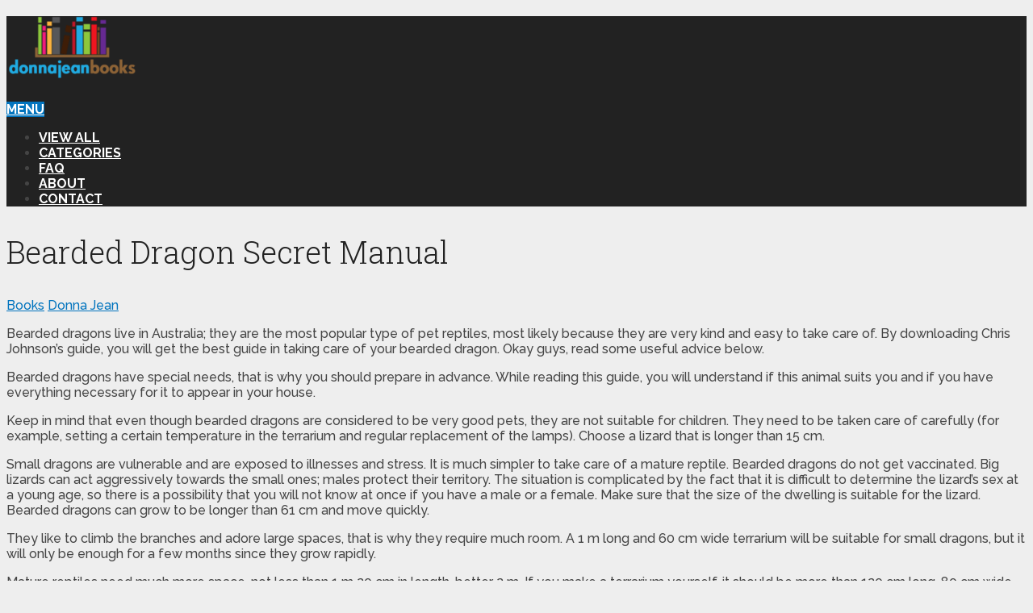

--- FILE ---
content_type: text/html; charset=UTF-8
request_url: https://donnajeanbooks.com/bearded-dragon-secret-manual/
body_size: 11223
content:
<!DOCTYPE html>
<html class="no-js" lang="en-US">

<head itemscope itemtype="http://schema.org/WebSite">
	<meta charset="UTF-8">
	<!-- Always force latest IE rendering engine (even in intranet) & Chrome Frame -->
	<!--[if IE ]>
	<meta http-equiv="X-UA-Compatible" content="IE=edge,chrome=1">
	<![endif]-->
	<link rel="profile" href="https://gmpg.org/xfn/11" />
	
					<link rel="icon" href="https://donnajeanbooks.com/wp-content/uploads/2019/05/favicon.png" type="image/x-icon" />
		
		
		
					<meta name="viewport" content="width=device-width, initial-scale=1">
			<meta name="apple-mobile-web-app-capable" content="yes">
			<meta name="apple-mobile-web-app-status-bar-style" content="black">
		
									<link rel="prefetch" href="https://donnajeanbooks.com">
				<link rel="prerender" href="https://donnajeanbooks.com">
					
		<meta itemprop="name" content="Donna Jean Books" />
		<meta itemprop="url" content="https://donnajeanbooks.com" />

												<meta itemprop="creator accountablePerson" content="Donna Jean" />
								<link rel="pingback" href="https://donnajeanbooks.com/xmlrpc.php" />
	<meta name='robots' content='index, follow, max-image-preview:large, max-snippet:-1, max-video-preview:-1' />
	<style>img:is([sizes="auto" i], [sizes^="auto," i]) { contain-intrinsic-size: 3000px 1500px }</style>
	<script type="text/javascript">document.documentElement.className = document.documentElement.className.replace( /\bno-js\b/,'js' );</script>
	<!-- This site is optimized with the Yoast SEO plugin v26.8 - https://yoast.com/product/yoast-seo-wordpress/ -->
	<title>Bearded Dragon Secret Manual (PDF Book Download)</title>
	<meta name="description" content="Bearded dragons live in Australia; they are the most popular type of pet reptiles, most likely because they are very kind and easy to take care of. By" />
	<link rel="canonical" href="https://donnajeanbooks.com/bearded-dragon-secret-manual/" />
	<meta property="og:locale" content="en_US" />
	<meta property="og:type" content="article" />
	<meta property="og:title" content="Bearded Dragon Secret Manual (PDF Book Download)" />
	<meta property="og:description" content="Bearded dragons live in Australia; they are the most popular type of pet reptiles, most likely because they are very kind and easy to take care of. By" />
	<meta property="og:url" content="https://donnajeanbooks.com/bearded-dragon-secret-manual/" />
	<meta property="og:site_name" content="Donna Jean Books" />
	<meta property="article:published_time" content="2016-11-04T07:47:12+00:00" />
	<meta property="article:modified_time" content="2024-01-11T12:26:13+00:00" />
	<meta property="og:image" content="https://donnajeanbooks.com/wp-content/uploads/2016/11/Bearded-Dragon-Secret-Manual.jpg" />
	<meta property="og:image:width" content="328" />
	<meta property="og:image:height" content="420" />
	<meta property="og:image:type" content="image/jpeg" />
	<meta name="author" content="Donna Jean" />
	<meta name="twitter:card" content="summary_large_image" />
	<meta name="twitter:creator" content="@donnajeanbooks" />
	<meta name="twitter:site" content="@donnajeanbooks" />
	<meta name="twitter:label1" content="Written by" />
	<meta name="twitter:data1" content="Donna Jean" />
	<meta name="twitter:label2" content="Est. reading time" />
	<meta name="twitter:data2" content="2 minutes" />
	<script type="application/ld+json" class="yoast-schema-graph">{"@context":"https://schema.org","@graph":[{"@type":"Article","@id":"https://donnajeanbooks.com/bearded-dragon-secret-manual/#article","isPartOf":{"@id":"https://donnajeanbooks.com/bearded-dragon-secret-manual/"},"author":{"name":"Donna Jean","@id":"https://donnajeanbooks.com/#/schema/person/5339530ee74fe69842c930d7a6a651fb"},"headline":"Bearded Dragon Secret Manual","datePublished":"2016-11-04T07:47:12+00:00","dateModified":"2024-01-11T12:26:13+00:00","mainEntityOfPage":{"@id":"https://donnajeanbooks.com/bearded-dragon-secret-manual/"},"wordCount":385,"publisher":{"@id":"https://donnajeanbooks.com/#/schema/person/5339530ee74fe69842c930d7a6a651fb"},"image":{"@id":"https://donnajeanbooks.com/bearded-dragon-secret-manual/#primaryimage"},"thumbnailUrl":"https://donnajeanbooks.com/wp-content/uploads/2016/11/Bearded-Dragon-Secret-Manual.jpg","keywords":["Home &amp; Garden"],"articleSection":["Books"],"inLanguage":"en-US"},{"@type":"WebPage","@id":"https://donnajeanbooks.com/bearded-dragon-secret-manual/","url":"https://donnajeanbooks.com/bearded-dragon-secret-manual/","name":"Bearded Dragon Secret Manual (PDF Book Download)","isPartOf":{"@id":"https://donnajeanbooks.com/#website"},"primaryImageOfPage":{"@id":"https://donnajeanbooks.com/bearded-dragon-secret-manual/#primaryimage"},"image":{"@id":"https://donnajeanbooks.com/bearded-dragon-secret-manual/#primaryimage"},"thumbnailUrl":"https://donnajeanbooks.com/wp-content/uploads/2016/11/Bearded-Dragon-Secret-Manual.jpg","datePublished":"2016-11-04T07:47:12+00:00","dateModified":"2024-01-11T12:26:13+00:00","description":"Bearded dragons live in Australia; they are the most popular type of pet reptiles, most likely because they are very kind and easy to take care of. By","breadcrumb":{"@id":"https://donnajeanbooks.com/bearded-dragon-secret-manual/#breadcrumb"},"inLanguage":"en-US","potentialAction":[{"@type":"ReadAction","target":["https://donnajeanbooks.com/bearded-dragon-secret-manual/"]}]},{"@type":"ImageObject","inLanguage":"en-US","@id":"https://donnajeanbooks.com/bearded-dragon-secret-manual/#primaryimage","url":"https://donnajeanbooks.com/wp-content/uploads/2016/11/Bearded-Dragon-Secret-Manual.jpg","contentUrl":"https://donnajeanbooks.com/wp-content/uploads/2016/11/Bearded-Dragon-Secret-Manual.jpg","width":328,"height":420,"caption":"Bearded Dragon Secret Manual"},{"@type":"BreadcrumbList","@id":"https://donnajeanbooks.com/bearded-dragon-secret-manual/#breadcrumb","itemListElement":[{"@type":"ListItem","position":1,"name":"Home","item":"https://donnajeanbooks.com/"},{"@type":"ListItem","position":2,"name":"Books","item":"https://donnajeanbooks.com/all-books/"},{"@type":"ListItem","position":3,"name":"Bearded Dragon Secret Manual"}]},{"@type":"WebSite","@id":"https://donnajeanbooks.com/#website","url":"https://donnajeanbooks.com/","name":"Donna Jean Books","description":"","publisher":{"@id":"https://donnajeanbooks.com/#/schema/person/5339530ee74fe69842c930d7a6a651fb"},"potentialAction":[{"@type":"SearchAction","target":{"@type":"EntryPoint","urlTemplate":"https://donnajeanbooks.com/?s={search_term_string}"},"query-input":{"@type":"PropertyValueSpecification","valueRequired":true,"valueName":"search_term_string"}}],"inLanguage":"en-US"},{"@type":["Person","Organization"],"@id":"https://donnajeanbooks.com/#/schema/person/5339530ee74fe69842c930d7a6a651fb","name":"Donna Jean","image":{"@type":"ImageObject","inLanguage":"en-US","@id":"https://donnajeanbooks.com/#/schema/person/image/","url":"https://donnajeanbooks.com/wp-content/uploads/2019/05/donna-jean-books.png","contentUrl":"https://donnajeanbooks.com/wp-content/uploads/2019/05/donna-jean-books.png","width":167,"height":77,"caption":"Donna Jean"},"logo":{"@id":"https://donnajeanbooks.com/#/schema/person/image/"},"description":"I really hope to make our world more bright, beautiful and kind. Feel free to download this book from my website and you will receive luck, peace, kindness and love, which will support you during all your life. Wishing your dreams begin to come true, and every tomorrow be happy for you!","sameAs":["https://donnajeanbooks.com"]}]}</script>
	<!-- / Yoast SEO plugin. -->


<link rel='stylesheet' id='wp-block-library-css' href='https://donnajeanbooks.com/wp-includes/css/dist/block-library/style.min.css?ver=6.8.3' type='text/css' media='all' />
<style id='wp-block-library-theme-inline-css' type='text/css'>
.wp-block-audio :where(figcaption){color:#555;font-size:13px;text-align:center}.is-dark-theme .wp-block-audio :where(figcaption){color:#ffffffa6}.wp-block-audio{margin:0 0 1em}.wp-block-code{border:1px solid #ccc;border-radius:4px;font-family:Menlo,Consolas,monaco,monospace;padding:.8em 1em}.wp-block-embed :where(figcaption){color:#555;font-size:13px;text-align:center}.is-dark-theme .wp-block-embed :where(figcaption){color:#ffffffa6}.wp-block-embed{margin:0 0 1em}.blocks-gallery-caption{color:#555;font-size:13px;text-align:center}.is-dark-theme .blocks-gallery-caption{color:#ffffffa6}:root :where(.wp-block-image figcaption){color:#555;font-size:13px;text-align:center}.is-dark-theme :root :where(.wp-block-image figcaption){color:#ffffffa6}.wp-block-image{margin:0 0 1em}.wp-block-pullquote{border-bottom:4px solid;border-top:4px solid;color:currentColor;margin-bottom:1.75em}.wp-block-pullquote cite,.wp-block-pullquote footer,.wp-block-pullquote__citation{color:currentColor;font-size:.8125em;font-style:normal;text-transform:uppercase}.wp-block-quote{border-left:.25em solid;margin:0 0 1.75em;padding-left:1em}.wp-block-quote cite,.wp-block-quote footer{color:currentColor;font-size:.8125em;font-style:normal;position:relative}.wp-block-quote:where(.has-text-align-right){border-left:none;border-right:.25em solid;padding-left:0;padding-right:1em}.wp-block-quote:where(.has-text-align-center){border:none;padding-left:0}.wp-block-quote.is-large,.wp-block-quote.is-style-large,.wp-block-quote:where(.is-style-plain){border:none}.wp-block-search .wp-block-search__label{font-weight:700}.wp-block-search__button{border:1px solid #ccc;padding:.375em .625em}:where(.wp-block-group.has-background){padding:1.25em 2.375em}.wp-block-separator.has-css-opacity{opacity:.4}.wp-block-separator{border:none;border-bottom:2px solid;margin-left:auto;margin-right:auto}.wp-block-separator.has-alpha-channel-opacity{opacity:1}.wp-block-separator:not(.is-style-wide):not(.is-style-dots){width:100px}.wp-block-separator.has-background:not(.is-style-dots){border-bottom:none;height:1px}.wp-block-separator.has-background:not(.is-style-wide):not(.is-style-dots){height:2px}.wp-block-table{margin:0 0 1em}.wp-block-table td,.wp-block-table th{word-break:normal}.wp-block-table :where(figcaption){color:#555;font-size:13px;text-align:center}.is-dark-theme .wp-block-table :where(figcaption){color:#ffffffa6}.wp-block-video :where(figcaption){color:#555;font-size:13px;text-align:center}.is-dark-theme .wp-block-video :where(figcaption){color:#ffffffa6}.wp-block-video{margin:0 0 1em}:root :where(.wp-block-template-part.has-background){margin-bottom:0;margin-top:0;padding:1.25em 2.375em}
</style>
<style id='classic-theme-styles-inline-css' type='text/css'>
/*! This file is auto-generated */
.wp-block-button__link{color:#fff;background-color:#32373c;border-radius:9999px;box-shadow:none;text-decoration:none;padding:calc(.667em + 2px) calc(1.333em + 2px);font-size:1.125em}.wp-block-file__button{background:#32373c;color:#fff;text-decoration:none}
</style>
<style id='global-styles-inline-css' type='text/css'>
:root{--wp--preset--aspect-ratio--square: 1;--wp--preset--aspect-ratio--4-3: 4/3;--wp--preset--aspect-ratio--3-4: 3/4;--wp--preset--aspect-ratio--3-2: 3/2;--wp--preset--aspect-ratio--2-3: 2/3;--wp--preset--aspect-ratio--16-9: 16/9;--wp--preset--aspect-ratio--9-16: 9/16;--wp--preset--color--black: #000000;--wp--preset--color--cyan-bluish-gray: #abb8c3;--wp--preset--color--white: #ffffff;--wp--preset--color--pale-pink: #f78da7;--wp--preset--color--vivid-red: #cf2e2e;--wp--preset--color--luminous-vivid-orange: #ff6900;--wp--preset--color--luminous-vivid-amber: #fcb900;--wp--preset--color--light-green-cyan: #7bdcb5;--wp--preset--color--vivid-green-cyan: #00d084;--wp--preset--color--pale-cyan-blue: #8ed1fc;--wp--preset--color--vivid-cyan-blue: #0693e3;--wp--preset--color--vivid-purple: #9b51e0;--wp--preset--gradient--vivid-cyan-blue-to-vivid-purple: linear-gradient(135deg,rgba(6,147,227,1) 0%,rgb(155,81,224) 100%);--wp--preset--gradient--light-green-cyan-to-vivid-green-cyan: linear-gradient(135deg,rgb(122,220,180) 0%,rgb(0,208,130) 100%);--wp--preset--gradient--luminous-vivid-amber-to-luminous-vivid-orange: linear-gradient(135deg,rgba(252,185,0,1) 0%,rgba(255,105,0,1) 100%);--wp--preset--gradient--luminous-vivid-orange-to-vivid-red: linear-gradient(135deg,rgba(255,105,0,1) 0%,rgb(207,46,46) 100%);--wp--preset--gradient--very-light-gray-to-cyan-bluish-gray: linear-gradient(135deg,rgb(238,238,238) 0%,rgb(169,184,195) 100%);--wp--preset--gradient--cool-to-warm-spectrum: linear-gradient(135deg,rgb(74,234,220) 0%,rgb(151,120,209) 20%,rgb(207,42,186) 40%,rgb(238,44,130) 60%,rgb(251,105,98) 80%,rgb(254,248,76) 100%);--wp--preset--gradient--blush-light-purple: linear-gradient(135deg,rgb(255,206,236) 0%,rgb(152,150,240) 100%);--wp--preset--gradient--blush-bordeaux: linear-gradient(135deg,rgb(254,205,165) 0%,rgb(254,45,45) 50%,rgb(107,0,62) 100%);--wp--preset--gradient--luminous-dusk: linear-gradient(135deg,rgb(255,203,112) 0%,rgb(199,81,192) 50%,rgb(65,88,208) 100%);--wp--preset--gradient--pale-ocean: linear-gradient(135deg,rgb(255,245,203) 0%,rgb(182,227,212) 50%,rgb(51,167,181) 100%);--wp--preset--gradient--electric-grass: linear-gradient(135deg,rgb(202,248,128) 0%,rgb(113,206,126) 100%);--wp--preset--gradient--midnight: linear-gradient(135deg,rgb(2,3,129) 0%,rgb(40,116,252) 100%);--wp--preset--font-size--small: 13px;--wp--preset--font-size--medium: 20px;--wp--preset--font-size--large: 36px;--wp--preset--font-size--x-large: 42px;--wp--preset--spacing--20: 0.44rem;--wp--preset--spacing--30: 0.67rem;--wp--preset--spacing--40: 1rem;--wp--preset--spacing--50: 1.5rem;--wp--preset--spacing--60: 2.25rem;--wp--preset--spacing--70: 3.38rem;--wp--preset--spacing--80: 5.06rem;--wp--preset--shadow--natural: 6px 6px 9px rgba(0, 0, 0, 0.2);--wp--preset--shadow--deep: 12px 12px 50px rgba(0, 0, 0, 0.4);--wp--preset--shadow--sharp: 6px 6px 0px rgba(0, 0, 0, 0.2);--wp--preset--shadow--outlined: 6px 6px 0px -3px rgba(255, 255, 255, 1), 6px 6px rgba(0, 0, 0, 1);--wp--preset--shadow--crisp: 6px 6px 0px rgba(0, 0, 0, 1);}:where(.is-layout-flex){gap: 0.5em;}:where(.is-layout-grid){gap: 0.5em;}body .is-layout-flex{display: flex;}.is-layout-flex{flex-wrap: wrap;align-items: center;}.is-layout-flex > :is(*, div){margin: 0;}body .is-layout-grid{display: grid;}.is-layout-grid > :is(*, div){margin: 0;}:where(.wp-block-columns.is-layout-flex){gap: 2em;}:where(.wp-block-columns.is-layout-grid){gap: 2em;}:where(.wp-block-post-template.is-layout-flex){gap: 1.25em;}:where(.wp-block-post-template.is-layout-grid){gap: 1.25em;}.has-black-color{color: var(--wp--preset--color--black) !important;}.has-cyan-bluish-gray-color{color: var(--wp--preset--color--cyan-bluish-gray) !important;}.has-white-color{color: var(--wp--preset--color--white) !important;}.has-pale-pink-color{color: var(--wp--preset--color--pale-pink) !important;}.has-vivid-red-color{color: var(--wp--preset--color--vivid-red) !important;}.has-luminous-vivid-orange-color{color: var(--wp--preset--color--luminous-vivid-orange) !important;}.has-luminous-vivid-amber-color{color: var(--wp--preset--color--luminous-vivid-amber) !important;}.has-light-green-cyan-color{color: var(--wp--preset--color--light-green-cyan) !important;}.has-vivid-green-cyan-color{color: var(--wp--preset--color--vivid-green-cyan) !important;}.has-pale-cyan-blue-color{color: var(--wp--preset--color--pale-cyan-blue) !important;}.has-vivid-cyan-blue-color{color: var(--wp--preset--color--vivid-cyan-blue) !important;}.has-vivid-purple-color{color: var(--wp--preset--color--vivid-purple) !important;}.has-black-background-color{background-color: var(--wp--preset--color--black) !important;}.has-cyan-bluish-gray-background-color{background-color: var(--wp--preset--color--cyan-bluish-gray) !important;}.has-white-background-color{background-color: var(--wp--preset--color--white) !important;}.has-pale-pink-background-color{background-color: var(--wp--preset--color--pale-pink) !important;}.has-vivid-red-background-color{background-color: var(--wp--preset--color--vivid-red) !important;}.has-luminous-vivid-orange-background-color{background-color: var(--wp--preset--color--luminous-vivid-orange) !important;}.has-luminous-vivid-amber-background-color{background-color: var(--wp--preset--color--luminous-vivid-amber) !important;}.has-light-green-cyan-background-color{background-color: var(--wp--preset--color--light-green-cyan) !important;}.has-vivid-green-cyan-background-color{background-color: var(--wp--preset--color--vivid-green-cyan) !important;}.has-pale-cyan-blue-background-color{background-color: var(--wp--preset--color--pale-cyan-blue) !important;}.has-vivid-cyan-blue-background-color{background-color: var(--wp--preset--color--vivid-cyan-blue) !important;}.has-vivid-purple-background-color{background-color: var(--wp--preset--color--vivid-purple) !important;}.has-black-border-color{border-color: var(--wp--preset--color--black) !important;}.has-cyan-bluish-gray-border-color{border-color: var(--wp--preset--color--cyan-bluish-gray) !important;}.has-white-border-color{border-color: var(--wp--preset--color--white) !important;}.has-pale-pink-border-color{border-color: var(--wp--preset--color--pale-pink) !important;}.has-vivid-red-border-color{border-color: var(--wp--preset--color--vivid-red) !important;}.has-luminous-vivid-orange-border-color{border-color: var(--wp--preset--color--luminous-vivid-orange) !important;}.has-luminous-vivid-amber-border-color{border-color: var(--wp--preset--color--luminous-vivid-amber) !important;}.has-light-green-cyan-border-color{border-color: var(--wp--preset--color--light-green-cyan) !important;}.has-vivid-green-cyan-border-color{border-color: var(--wp--preset--color--vivid-green-cyan) !important;}.has-pale-cyan-blue-border-color{border-color: var(--wp--preset--color--pale-cyan-blue) !important;}.has-vivid-cyan-blue-border-color{border-color: var(--wp--preset--color--vivid-cyan-blue) !important;}.has-vivid-purple-border-color{border-color: var(--wp--preset--color--vivid-purple) !important;}.has-vivid-cyan-blue-to-vivid-purple-gradient-background{background: var(--wp--preset--gradient--vivid-cyan-blue-to-vivid-purple) !important;}.has-light-green-cyan-to-vivid-green-cyan-gradient-background{background: var(--wp--preset--gradient--light-green-cyan-to-vivid-green-cyan) !important;}.has-luminous-vivid-amber-to-luminous-vivid-orange-gradient-background{background: var(--wp--preset--gradient--luminous-vivid-amber-to-luminous-vivid-orange) !important;}.has-luminous-vivid-orange-to-vivid-red-gradient-background{background: var(--wp--preset--gradient--luminous-vivid-orange-to-vivid-red) !important;}.has-very-light-gray-to-cyan-bluish-gray-gradient-background{background: var(--wp--preset--gradient--very-light-gray-to-cyan-bluish-gray) !important;}.has-cool-to-warm-spectrum-gradient-background{background: var(--wp--preset--gradient--cool-to-warm-spectrum) !important;}.has-blush-light-purple-gradient-background{background: var(--wp--preset--gradient--blush-light-purple) !important;}.has-blush-bordeaux-gradient-background{background: var(--wp--preset--gradient--blush-bordeaux) !important;}.has-luminous-dusk-gradient-background{background: var(--wp--preset--gradient--luminous-dusk) !important;}.has-pale-ocean-gradient-background{background: var(--wp--preset--gradient--pale-ocean) !important;}.has-electric-grass-gradient-background{background: var(--wp--preset--gradient--electric-grass) !important;}.has-midnight-gradient-background{background: var(--wp--preset--gradient--midnight) !important;}.has-small-font-size{font-size: var(--wp--preset--font-size--small) !important;}.has-medium-font-size{font-size: var(--wp--preset--font-size--medium) !important;}.has-large-font-size{font-size: var(--wp--preset--font-size--large) !important;}.has-x-large-font-size{font-size: var(--wp--preset--font-size--x-large) !important;}
:where(.wp-block-post-template.is-layout-flex){gap: 1.25em;}:where(.wp-block-post-template.is-layout-grid){gap: 1.25em;}
:where(.wp-block-columns.is-layout-flex){gap: 2em;}:where(.wp-block-columns.is-layout-grid){gap: 2em;}
:root :where(.wp-block-pullquote){font-size: 1.5em;line-height: 1.6;}
</style>
<link rel='stylesheet' id='contact-form-7-css' href='https://donnajeanbooks.com/wp-content/plugins/contact-form-7/includes/css/styles.css?ver=6.1.4' type='text/css' media='all' />
<link rel='stylesheet' id='schema-stylesheet-css' href='https://donnajeanbooks.com/wp-content/themes/mts_schema/style.css?ver=6.8.3' type='text/css' media='all' />
<style id='schema-stylesheet-inline-css' type='text/css'>

		body {background-color:#eeeeee;}
		.main-header.regular_header, .regular_header #primary-navigation .navigation ul ul li {background-color:#ffffff;}
		.main-header.logo_in_nav_header, .logo_in_nav_header #primary-navigation .navigation ul ul li {background-color:#ffffff;}
		body {background-color:#eeeeee;}
		.pace .pace-progress, #mobile-menu-wrapper ul li a:hover, .pagination .page-numbers.current, .pagination a:hover, .single .pagination a:hover .current { background: #0274BE; }
		.postauthor h5, .textwidget a, .pnavigation2 a, .sidebar.c-4-12 a:hover, footer .widget li a:hover, .sidebar.c-4-12 a:hover, .reply a, .title a:hover, .post-info a:hover, .widget .thecomment, #tabber .inside li a:hover, .readMore a:hover, .fn a, a, a:hover, #secondary-navigation .navigation ul li a:hover, .readMore a, #primary-navigation a:hover, #secondary-navigation .navigation ul .current-menu-item a, .widget .wp_review_tab_widget_content a, .sidebar .wpt_widget_content a { color:#0274BE; }
		 a#pull, #commentform input#submit, #mtscontact_submit, .mts-subscribe input[type='submit'], .widget_product_search input[type='submit'], #move-to-top:hover, .currenttext, .pagination a:hover, .pagination .nav-previous a:hover, .pagination .nav-next a:hover, #load-posts a:hover, .single .pagination a:hover .currenttext, .single .pagination > .current .currenttext, #tabber ul.tabs li a.selected, .tagcloud a, .navigation ul .sfHover a, .woocommerce a.button, .woocommerce-page a.button, .woocommerce button.button, .woocommerce-page button.button, .woocommerce input.button, .woocommerce-page input.button, .woocommerce #respond input#submit, .woocommerce-page #respond input#submit, .woocommerce #content input.button, .woocommerce-page #content input.button, .woocommerce .bypostauthor:after, #searchsubmit, .woocommerce nav.woocommerce-pagination ul li span.current, .woocommerce-page nav.woocommerce-pagination ul li span.current, .woocommerce #content nav.woocommerce-pagination ul li span.current, .woocommerce-page #content nav.woocommerce-pagination ul li span.current, .woocommerce nav.woocommerce-pagination ul li a:hover, .woocommerce-page nav.woocommerce-pagination ul li a:hover, .woocommerce #content nav.woocommerce-pagination ul li a:hover, .woocommerce-page #content nav.woocommerce-pagination ul li a:hover, .woocommerce nav.woocommerce-pagination ul li a:focus, .woocommerce-page nav.woocommerce-pagination ul li a:focus, .woocommerce #content nav.woocommerce-pagination ul li a:focus, .woocommerce-page #content nav.woocommerce-pagination ul li a:focus, .woocommerce a.button, .woocommerce-page a.button, .woocommerce button.button, .woocommerce-page button.button, .woocommerce input.button, .woocommerce-page input.button, .woocommerce #respond input#submit, .woocommerce-page #respond input#submit, .woocommerce #content input.button, .woocommerce-page #content input.button, .latestPost-review-wrapper, .latestPost .review-type-circle.latestPost-review-wrapper, #wpmm-megamenu .review-total-only, .sbutton, #searchsubmit, .widget .wpt_widget_content #tags-tab-content ul li a, .widget .review-total-only.large-thumb, #add_payment_method .wc-proceed-to-checkout a.checkout-button, .woocommerce-cart .wc-proceed-to-checkout a.checkout-button, .woocommerce-checkout .wc-proceed-to-checkout a.checkout-button, .woocommerce #respond input#submit.alt:hover, .woocommerce a.button.alt:hover, .woocommerce button.button.alt:hover, .woocommerce input.button.alt:hover, .woocommerce #respond input#submit.alt, .woocommerce a.button.alt, .woocommerce button.button.alt, .woocommerce input.button.alt, .woocommerce-account .woocommerce-MyAccount-navigation li.is-active, .woocommerce-product-search button[type='submit'], .woocommerce .woocommerce-widget-layered-nav-dropdown__submit { background-color:#0274BE; color: #fff!important; }
		.related-posts .title a:hover, .latestPost .title a { color: #0274BE; }
		.navigation #wpmm-megamenu .wpmm-pagination a { background-color: #0274BE!important; }
		#header .sbutton, #secondary-navigation .ajax-search-results li a:hover { color: #0274BE!important; }
		footer {background-color:#222222; }
		footer {background-image: url(  );}
		.copyrights { background-color: #000000; }
		.flex-control-thumbs .flex-active{ border-top:3px solid #0274BE;}
		.wpmm-megamenu-showing.wpmm-light-scheme { background-color:#0274BE!important; }
		.regular_header #header {background-color:#222222; }
		.logo_in_nav_header #header {background-color:#222222; }
		
		.shareit { top: 282px; left: auto; margin: 0 0 0 -135px; width: 90px; position: fixed; padding: 5px; border:none; border-right: 0;}
		.share-item {margin: 2px;}
		
		
		
		
		.related-posts .featured-thumbnail img {
    max-height: 145px;
    width: auto;
    margin: auto;
    float: none;
    display: block;
}

h1, h1 a, h2, h2 a, h3, h3 a, h4, h4 a, h5, h5 a, h6, h6 a {
    text-transform: capitalize !important;
}

	
</style>
<link rel='stylesheet' id='responsive-css' href='https://donnajeanbooks.com/wp-content/themes/mts_schema/css/responsive.css?ver=6.8.3' type='text/css' media='all' />
<link rel='stylesheet' id='fontawesome-css' href='https://donnajeanbooks.com/wp-content/themes/mts_schema/css/font-awesome.min.css?ver=6.8.3' type='text/css' media='all' />
<script type="text/javascript" src="https://donnajeanbooks.com/wp-includes/js/jquery/jquery.min.js?ver=3.7.1" id="jquery-core-js"></script>
<script type="text/javascript" src="https://donnajeanbooks.com/wp-includes/js/jquery/jquery-migrate.min.js?ver=3.4.1" id="jquery-migrate-js"></script>
<script type="text/javascript" id="customscript-js-extra">
/* <![CDATA[ */
var mts_customscript = {"responsive":"1","nav_menu":"secondary","lazy_load":"","lazy_load_comments":""};
/* ]]> */
</script>
<script type="text/javascript" async="async" src="https://donnajeanbooks.com/wp-content/themes/mts_schema/js/customscript.js?ver=6.8.3" id="customscript-js"></script>
<link href="//fonts.googleapis.com/css?family=Roboto+Slab:normal|Raleway:500|Raleway:700|Roboto+Slab:300&amp;subset=latin" rel="stylesheet" type="text/css">
<style type="text/css">
#logo a { font-family: 'Roboto Slab'; font-weight: normal; font-size: 32px; color: #222;text-transform: uppercase; }
#primary-navigation a, .mts-cart { font-family: 'Raleway'; font-weight: 500; font-size: 13px; color: #777; }
#secondary-navigation a { font-family: 'Raleway'; font-weight: 700; font-size: 16px; color: #fff;text-transform: uppercase; }
.latestPost .title a { font-family: 'Roboto Slab'; font-weight: 300; font-size: 38px; color: #0274BE; }
.single-title { font-family: 'Roboto Slab'; font-weight: 300; font-size: 38px; color: #222; }
body { font-family: 'Raleway'; font-weight: 500; font-size: 16px; color: #444444; }
#sidebar .widget h3 { font-family: 'Roboto Slab'; font-weight: normal; font-size: 20px; color: #222222;text-transform: uppercase; }
#sidebar .widget { font-family: 'Raleway'; font-weight: 500; font-size: 16px; color: #444444; }
.footer-widgets h3 { font-family: 'Roboto Slab'; font-weight: normal; font-size: 18px; color: #ffffff;text-transform: uppercase; }
.f-widget a, footer .wpt_widget_content a, footer .wp_review_tab_widget_content a, footer .wpt_tab_widget_content a, footer .widget .wp_review_tab_widget_content a { font-family: 'Raleway'; font-weight: 500; font-size: 16px; color: #999999; }
.footer-widgets, .f-widget .top-posts .comment_num, footer .meta, footer .twitter_time, footer .widget .wpt_widget_content .wpt-postmeta, footer .widget .wpt_comment_content, footer .widget .wpt_excerpt, footer .wp_review_tab_widget_content .wp-review-tab-postmeta, footer .advanced-recent-posts p, footer .popular-posts p, footer .category-posts p { font-family: 'Raleway'; font-weight: 500; font-size: 16px; color: #777777; }
#copyright-note { font-family: 'Raleway'; font-weight: 500; font-size: 14px; color: #7e7d7d; }
h1 { font-family: 'Roboto Slab'; font-weight: normal; font-size: 28px; color: #222222; }
h2 { font-family: 'Roboto Slab'; font-weight: normal; font-size: 24px; color: #222222; }
h3 { font-family: 'Roboto Slab'; font-weight: normal; font-size: 22px; color: #222222; }
h4 { font-family: 'Roboto Slab'; font-weight: normal; font-size: 20px; color: #222222; }
h5 { font-family: 'Roboto Slab'; font-weight: normal; font-size: 18px; color: #222222; }
h6 { font-family: 'Roboto Slab'; font-weight: normal; font-size: 16px; color: #222222; }
</style>
</head>

<body data-rsssl=1 id="blog" class="wp-singular post-template-default single single-post postid-3406 single-format-standard wp-custom-logo wp-embed-responsive wp-theme-mts_schema main default cslayout" itemscope itemtype="http://schema.org/WebPage">
	<div class="main-container">
		
									<header id="site-header" class="main-header logo_in_nav_header" role="banner" itemscope itemtype="http://schema.org/WPHeader">
											<div id="header">
												<div class="container">
															<div class="logo-wrap">
																				<h2 id="logo" class="image-logo" itemprop="headline">
												<a href="https://donnajeanbooks.com"><img src="https://donnajeanbooks.com/wp-content/uploads/2019/05/donna-jean-books.png" alt="Donna Jean Books" width="167" height="77" /></a>
											</h2><!-- END #logo -->
																			</div>
							
							<div id="secondary-navigation" class="secondary-navigation" role="navigation" itemscope itemtype="http://schema.org/SiteNavigationElement">
								<a href="#" id="pull" class="toggle-mobile-menu">Menu</a>
																	<nav class="navigation clearfix mobile-menu-wrapper">
										<ul id="menu-menu-2" class="menu clearfix"><li id="menu-item-42538" class="menu-item menu-item-type-taxonomy menu-item-object-category current-post-ancestor current-menu-parent current-post-parent menu-item-42538"><a title="Browse All Books" href="https://donnajeanbooks.com/all-books/">View All</a></li>
<li id="menu-item-55115" class="menu-item menu-item-type-post_type menu-item-object-page menu-item-55115"><a href="https://donnajeanbooks.com/categories/">Categories</a></li>
<li id="menu-item-32456" class="menu-item menu-item-type-post_type menu-item-object-page menu-item-32456"><a title="Frequently Asked Questions" href="https://donnajeanbooks.com/faq/">FAQ</a></li>
<li id="menu-item-32455" class="menu-item menu-item-type-post_type menu-item-object-page menu-item-32455"><a title="About Donna Jean Books" href="https://donnajeanbooks.com/about/">About</a></li>
<li id="menu-item-32457" class="menu-item menu-item-type-post_type menu-item-object-page menu-item-32457"><a title="Contact Us" href="https://donnajeanbooks.com/contact/">Contact</a></li>
</ul>									</nav>
															</div>
						</div><!--.container-->
					</div>
					</header>
					

			
<div id="page" class="single">

	
	<article class="article clearfix">
		<div id="content_box" >
									<div id="post-3406" class="g post post-3406 type-post status-publish format-standard has-post-thumbnail hentry category-all-books tag-home-garden has_thumb">
																	<div class="single_post">
											<header>
																									<h1 class="title single-title entry-title">Bearded Dragon Secret Manual</h1>
																<div class="post-info">
								<span class="thecategory"><i class="fa fa-tags"></i> <a href="https://donnajeanbooks.com/all-books/" title="View all posts in Books">Books</a></span>
								<span class="theauthor"><i class="fa fa-user"></i> <span><a href="https://donnajeanbooks.com/author/donna-jean/" title="Posts by Donna Jean" rel="author">Donna Jean</a></span></span>
							</div>
														</header><!--.headline_area-->
											<div class="post-single-content box mark-links entry-content">
																								<div class="thecontent">
													<p>Bearded dragons live in Australia; they are the most popular type of pet reptiles, most likely because they are very kind and easy to take care of. By downloading Chris Johnson&#8217;s guide, you will get the best guide in taking care of your bearded dragon. Okay guys, read some useful advice below.</p>
<p>Bearded dragons have special needs, that is why you should prepare in advance. While reading this guide, you will understand if this animal suits you and if you have everything necessary for it to appear in your house.</p>
<p>Keep in mind that even though bearded dragons are considered to be very good pets, they are not suitable for children. They need to be taken care of carefully (for example, setting a certain temperature in the terrarium and regular replacement of the lamps). Choose a lizard that is longer than 15 cm.</p>
<p>Small dragons are vulnerable and are exposed to illnesses and stress. It is much simpler to take care of a mature reptile. Bearded dragons do not get vaccinated. Big lizards can act aggressively towards the small ones; males protect their territory. The situation is complicated by the fact that it is difficult to determine the lizard’s sex at a young age, so there is a possibility that you will not know at once if you have a male or a female. Make sure that the size of the dwelling is suitable for the lizard. Bearded dragons can grow to be longer than 61 cm and move quickly.</p>
<p>They like to climb the branches and adore large spaces, that is why they require much room. A 1 m long and 60 cm wide terrarium will be suitable for small dragons, but it will only be enough for a few months since they grow rapidly.</p>
<p>Mature reptiles need much more space, not less than 1 m 20 cm in length, better 2 m. If you make a terrarium yourself, it should be more than 120 cm long, 80 cm wide, and 60 cm high. In order to save up some money, it is better to buy a big terrarium for a mature lizard at once. In order to get more detailed information on taking care of bearded dragons, download Chris&#8217;s manual to your PC or iPad. Thanks for your attention!</p>
<h2 style="text-align: center;">Bearded Dragon Secret Manual by Chris Johnson</h2>
<p><img fetchpriority="high" decoding="async" class="aligncenter wp-image-3407" src="https://donnajeanbooks.com/wp-content/uploads/2016/11/Bearded-Dragon-Secret-Manual.jpg" alt="Bearded Dragon Secret Manual book cover" width="279" height="357" /><br />
<a href="https://donnajeanbooks.com/pdf/bddrscm/" rel=”nofollow”><img decoding="async" class="aligncenter size-full wp-image-2977" src="https://donnajeanbooks.com/wp-content/uploads/2016/08/download-button.png" alt="Download (PDF Book) Bearded Dragon Secret Manual" width="546" height="150" /></a></p>

			<script type="text/javascript">
			jQuery(document).ready(function( $) {
				$.post( 'https://donnajeanbooks.com/wp-admin/admin-ajax.php', {action: 'mts_view_count', id: '3406'});
			});
			</script>												</div>

																							</div><!--.post-single-content-->
										</div><!--.single_post-->
										<div class="tags"><span class="tagtext">Tags:</span><a href="https://donnajeanbooks.com/tag/home-garden/" rel="tag">Home &amp; Garden</a></div>											<div class="postauthor">
												<h4>About The Author</h4>
												<img alt='Avatar for Donna Jean' title='Gravatar for Donna Jean' src='https://secure.gravatar.com/avatar/880ccee72196929514fd69ff6c070cf9c8d9c9ba7e9f44082a5bfad385beb0b4?s=100&#038;d=identicon&#038;r=g' srcset='https://secure.gravatar.com/avatar/880ccee72196929514fd69ff6c070cf9c8d9c9ba7e9f44082a5bfad385beb0b4?s=200&#038;d=identicon&#038;r=g 2x' class='avatar avatar-100 photo' height='100' width='100' decoding='async'/>												<h5 class="vcard author"><a href="https://donnajeanbooks.com/author/donna-jean/" class="fn">Donna Jean</a></h5>
												<p>I really hope to make our world more bright, beautiful and kind. Feel free to download this book from my website and you will receive luck, peace, kindness and love, which will support you during all your life. Wishing your dreams begin to come true, and every tomorrow be happy for you!</p>
											</div>
										<div class="related-posts"><h4>Related Titles</h4><div class="clear">					<article class="latestPost excerpt ">
													<a href="https://donnajeanbooks.com/horse-training-secrets-revealed/" title="Horse Training Secrets Revealed" id="featured-thumbnail">
								<div class="featured-thumbnail"><img width="111" height="150" src="https://donnajeanbooks.com/wp-content/uploads/2017/09/Horse-Training-Secrets-Revealed-ebook-cover.jpg" class="attachment-schema-related size-schema-related wp-post-image" alt="Horse Training Secrets Revealed" title="" decoding="async" loading="lazy" /></div>							</a>
												<header>
							<h2 class="title front-view-title"><a href="https://donnajeanbooks.com/horse-training-secrets-revealed/" title="Horse Training Secrets Revealed">Horse Training Secrets Revealed</a></h2>
						</header>
					</article><!--.post.excerpt-->
										<article class="latestPost excerpt ">
													<a href="https://donnajeanbooks.com/brain-training-for-dogs/" title="Brain Training For Dogs" id="featured-thumbnail">
								<div class="featured-thumbnail"><img width="211" height="150" src="https://donnajeanbooks.com/wp-content/uploads/2017/03/Brain-Training-for-Dogs-ebook-cover-211x150.jpg" class="attachment-schema-related size-schema-related wp-post-image" alt="Brain Training for Dogs" title="" decoding="async" loading="lazy" /></div>							</a>
												<header>
							<h2 class="title front-view-title"><a href="https://donnajeanbooks.com/brain-training-for-dogs/" title="Brain Training For Dogs">Brain Training For Dogs</a></h2>
						</header>
					</article><!--.post.excerpt-->
										<article class="latestPost excerpt last">
													<a href="https://donnajeanbooks.com/german-shepherd-handbook/" title="German Shepherd Handbook" id="featured-thumbnail">
								<div class="featured-thumbnail"><img width="211" height="150" src="https://donnajeanbooks.com/wp-content/uploads/2017/08/German-Shepherd-Handbook-ebook-cover-1-211x150.jpg" class="attachment-schema-related size-schema-related wp-post-image" alt="German Shepherd Handbook" title="" decoding="async" loading="lazy" /></div>							</a>
												<header>
							<h2 class="title front-view-title"><a href="https://donnajeanbooks.com/german-shepherd-handbook/" title="German Shepherd Handbook">German Shepherd Handbook</a></h2>
						</header>
					</article><!--.post.excerpt-->
					</div></div>						</div><!--.g post-->
						
		</div>
	</article>
		<aside id="sidebar" class="sidebar c-4-12 mts-sidebar-sidebar" role="complementary" itemscope itemtype="http://schema.org/WPSideBar">
		<div id="search-2" class="widget widget_search">
<form method="get" id="searchform" class="search-form" action="https://donnajeanbooks.com" _lpchecked="1">
	<fieldset>
		<input type="text" name="s" id="s" value="" placeholder="Search the site"  />
		<button id="search-image" class="sbutton" type="submit" value="Search">Search</button>
	</fieldset>
</form>
</div><div id="mts_recent_posts_widget-3" class="widget widget_mts_recent_posts_widget horizontal-small"><h3 class="widget-title">New Arrivals</h3><ul class="advanced-recent-posts">				<li class="post-box horizontal-small horizontal-container"><div class="horizontal-container-inner">										<div class="post-img">
						<a href="https://donnajeanbooks.com/the-brain-song/" title="The Brain Song">
															<img width="70" height="60" src="https://donnajeanbooks.com/wp-content/uploads/2025/10/the-brain-song-ebook-cover-70x60.jpg" class="attachment-schema-widgetthumb size-schema-widgetthumb wp-post-image" alt="the brain song ebook cover" title="" decoding="async" loading="lazy" />													</a>
					</div>
										<div class="post-data">
						<div class="post-data-container">
							<div class="post-title">
								<a href="https://donnajeanbooks.com/the-brain-song/" title="The Brain Song">The Brain Song</a>
							</div>
																				</div>
					</div>
				</div></li>							<li class="post-box horizontal-small horizontal-container"><div class="horizontal-container-inner">										<div class="post-img">
						<a href="https://donnajeanbooks.com/aqua-tower/" title="Aqua Tower">
															<img width="70" height="60" src="https://donnajeanbooks.com/wp-content/uploads/2025/04/aqua-tower-ebook-70x60.jpg" class="attachment-schema-widgetthumb size-schema-widgetthumb wp-post-image" alt="aqua tower ebook" title="" decoding="async" loading="lazy" />													</a>
					</div>
										<div class="post-data">
						<div class="post-data-container">
							<div class="post-title">
								<a href="https://donnajeanbooks.com/aqua-tower/" title="Aqua Tower">Aqua Tower</a>
							</div>
																				</div>
					</div>
				</div></li>							<li class="post-box horizontal-small horizontal-container"><div class="horizontal-container-inner">										<div class="post-img">
						<a href="https://donnajeanbooks.com/the-solar-innovator-system/" title="The Solar Innovator System">
															<img width="70" height="60" src="https://donnajeanbooks.com/wp-content/uploads/2024/10/Solar-Innovator-cover-70x60.jpg" class="attachment-schema-widgetthumb size-schema-widgetthumb wp-post-image" alt="Solar Innovator cover" title="" decoding="async" loading="lazy" />													</a>
					</div>
										<div class="post-data">
						<div class="post-data-container">
							<div class="post-title">
								<a href="https://donnajeanbooks.com/the-solar-innovator-system/" title="The Solar Innovator System">The Solar Innovator System</a>
							</div>
																				</div>
					</div>
				</div></li>							<li class="post-box horizontal-small horizontal-container"><div class="horizontal-container-inner">										<div class="post-img">
						<a href="https://donnajeanbooks.com/the-stockpile-savior/" title="The Stockpile Savior">
															<img width="70" height="60" src="https://donnajeanbooks.com/wp-content/uploads/2024/10/The-Stockpile-Savior-cover-70x60.jpg" class="attachment-schema-widgetthumb size-schema-widgetthumb wp-post-image" alt="The Stockpile Savior cover" title="" decoding="async" loading="lazy" />													</a>
					</div>
										<div class="post-data">
						<div class="post-data-container">
							<div class="post-title">
								<a href="https://donnajeanbooks.com/the-stockpile-savior/" title="The Stockpile Savior">The Stockpile Savior</a>
							</div>
																				</div>
					</div>
				</div></li>							<li class="post-box horizontal-small horizontal-container"><div class="horizontal-container-inner">										<div class="post-img">
						<a href="https://donnajeanbooks.com/quantum-attraction-code/" title="Quantum Attraction Code">
															<img width="70" height="60" src="https://donnajeanbooks.com/wp-content/uploads/2024/10/Quantum-Attraction-Code-cover-70x60.jpg" class="attachment-schema-widgetthumb size-schema-widgetthumb wp-post-image" alt="Quantum Attraction Code cover" title="" decoding="async" loading="lazy" />													</a>
					</div>
										<div class="post-data">
						<div class="post-data-container">
							<div class="post-title">
								<a href="https://donnajeanbooks.com/quantum-attraction-code/" title="Quantum Attraction Code">Quantum Attraction Code</a>
							</div>
																				</div>
					</div>
				</div></li>							<li class="post-box horizontal-small horizontal-container"><div class="horizontal-container-inner">										<div class="post-img">
						<a href="https://donnajeanbooks.com/bioenergy-code/" title="BioEnergy Code">
															<img width="70" height="60" src="https://donnajeanbooks.com/wp-content/uploads/2024/10/BioEnergy-Code-cover-70x60.jpg" class="attachment-schema-widgetthumb size-schema-widgetthumb wp-post-image" alt="BioEnergy Code cover" title="" decoding="async" loading="lazy" />													</a>
					</div>
										<div class="post-data">
						<div class="post-data-container">
							<div class="post-title">
								<a href="https://donnajeanbooks.com/bioenergy-code/" title="BioEnergy Code">BioEnergy Code</a>
							</div>
																				</div>
					</div>
				</div></li>							<li class="post-box horizontal-small horizontal-container"><div class="horizontal-container-inner">										<div class="post-img">
						<a href="https://donnajeanbooks.com/the-pocket-farm/" title="The Pocket Farm">
															<img width="70" height="60" src="https://donnajeanbooks.com/wp-content/uploads/2024/10/Pocket-Farm-cover-70x60.jpg" class="attachment-schema-widgetthumb size-schema-widgetthumb wp-post-image" alt="Pocket Farm cover" title="" decoding="async" loading="lazy" />													</a>
					</div>
										<div class="post-data">
						<div class="post-data-container">
							<div class="post-title">
								<a href="https://donnajeanbooks.com/the-pocket-farm/" title="The Pocket Farm">The Pocket Farm</a>
							</div>
																				</div>
					</div>
				</div></li>							<li class="post-box horizontal-small horizontal-container"><div class="horizontal-container-inner">										<div class="post-img">
						<a href="https://donnajeanbooks.com/solar-safe-system/" title="Solar Safe System">
															<img width="70" height="60" src="https://donnajeanbooks.com/wp-content/uploads/2024/10/Solar-Safe-System-cover-70x60.jpg" class="attachment-schema-widgetthumb size-schema-widgetthumb wp-post-image" alt="Solar Safe System cover" title="" decoding="async" loading="lazy" />													</a>
					</div>
										<div class="post-data">
						<div class="post-data-container">
							<div class="post-title">
								<a href="https://donnajeanbooks.com/solar-safe-system/" title="Solar Safe System">Solar Safe System</a>
							</div>
																				</div>
					</div>
				</div></li>							<li class="post-box horizontal-small horizontal-container"><div class="horizontal-container-inner">										<div class="post-img">
						<a href="https://donnajeanbooks.com/irresistible-texts/" title="Irresistible Texts">
															<img width="70" height="60" src="https://donnajeanbooks.com/wp-content/uploads/2024/10/Irresistible-Texts-cover-70x60.jpg" class="attachment-schema-widgetthumb size-schema-widgetthumb wp-post-image" alt="Irresistible Texts cover" title="" decoding="async" loading="lazy" />													</a>
					</div>
										<div class="post-data">
						<div class="post-data-container">
							<div class="post-title">
								<a href="https://donnajeanbooks.com/irresistible-texts/" title="Irresistible Texts">Irresistible Texts</a>
							</div>
																				</div>
					</div>
				</div></li>							<li class="post-box horizontal-small horizontal-container"><div class="horizontal-container-inner">										<div class="post-img">
						<a href="https://donnajeanbooks.com/divine-dialogue/" title="Divine Dialogue">
															<img width="70" height="60" src="https://donnajeanbooks.com/wp-content/uploads/2024/10/Divine-Dialogue-cover-70x60.jpg" class="attachment-schema-widgetthumb size-schema-widgetthumb wp-post-image" alt="Divine Dialogue cover" title="" decoding="async" loading="lazy" />													</a>
					</div>
										<div class="post-data">
						<div class="post-data-container">
							<div class="post-title">
								<a href="https://donnajeanbooks.com/divine-dialogue/" title="Divine Dialogue">Divine Dialogue</a>
							</div>
																				</div>
					</div>
				</div></li>							<li class="post-box horizontal-small horizontal-container"><div class="horizontal-container-inner">										<div class="post-img">
						<a href="https://donnajeanbooks.com/secrets-of-the-big-dogs/" title="Secrets Of The Big Dogs">
															<img width="70" height="60" src="https://donnajeanbooks.com/wp-content/uploads/2024/10/Secrets-Of-The-Big-Dogs-cover-70x60.jpg" class="attachment-schema-widgetthumb size-schema-widgetthumb wp-post-image" alt="Secrets Of The Big Dogs cover" title="" decoding="async" loading="lazy" />													</a>
					</div>
										<div class="post-data">
						<div class="post-data-container">
							<div class="post-title">
								<a href="https://donnajeanbooks.com/secrets-of-the-big-dogs/" title="Secrets Of The Big Dogs">Secrets Of The Big Dogs</a>
							</div>
																				</div>
					</div>
				</div></li>			</ul>
</div><div id="social-profile-icons-4" class="widget social-profile-icons"><h3 class="widget-title">Follow Us on Social Media</h3><div class="social-profile-icons"><ul class=""><li class="social-facebook"><a title="Facebook" href="https://www.facebook.com/donnajeanbooks/" target="_blank"><i class="fa fa-facebook"></i></a></li><li class="social-pinterest"><a title="Pinterest" href="https://www.pinterest.com/donnajeanbooks/" target="_blank"><i class="fa fa-pinterest"></i></a></li><li class="social-instagram"><a title="Instagram" href="https://www.instagram.com/donnajeanbooks/" target="_blank"><i class="fa fa-instagram"></i></a></li><li class="social-twitter"><a title="Twitter" href="https://x.com/donnajeanbooks" target="_blank"><i class="fa fa-twitter"></i></a></li><li class="social-youtube"><a title="YouTube" href="https://www.youtube.com/channel/UCTL33rkuZqGU8aXL1xJNWaw" target="_blank"><i class="fa fa-youtube"></i></a></li><li class="social-email"><a title="Email" href="mailto:support@donnajeanbooks.com" target="_blank"><i class="fa fa-envelope-o"></i></a></li></ul></div></div><div id="pages-3" class="widget widget_pages"><h3 class="widget-title">Legal Pages</h3>
			<ul>
				<li class="page_item page-item-15627"><a href="https://donnajeanbooks.com/disclaimer/">Disclaimer</a></li>
<li class="page_item page-item-17"><a href="https://donnajeanbooks.com/privacy/">Privacy Policy</a></li>
<li class="page_item page-item-19"><a href="https://donnajeanbooks.com/terms/">Terms  and Conditions</a></li>
			</ul>

			</div>	</aside><!--#sidebar-->
	</div><!--#page-->
			<footer id="site-footer" role="contentinfo" itemscope itemtype="http://schema.org/WPFooter">
											<div class="copyrights">
					<div class="container">
								<!--start copyrights-->
		<div class="row" id="copyright-note">
				<span><a href=" https://donnajeanbooks.com/" title=" ">Donna Jean Books</a> Copyright &copy; 2026.</span>
		<div class="to-top">The Real Secret of Success is Enthusiasm!&nbsp;</div>
		</div>
		<!--end copyrights-->
							</div>
				</div>
						</footer><!--#site-footer-->
		</div><!--.main-container-->
	<script type="speculationrules">
{"prefetch":[{"source":"document","where":{"and":[{"href_matches":"\/*"},{"not":{"href_matches":["\/wp-*.php","\/wp-admin\/*","\/wp-content\/uploads\/*","\/wp-content\/*","\/wp-content\/plugins\/*","\/wp-content\/themes\/mts_schema\/*","\/*\\?(.+)"]}},{"not":{"selector_matches":"a[rel~=\"nofollow\"]"}},{"not":{"selector_matches":".no-prefetch, .no-prefetch a"}}]},"eagerness":"conservative"}]}
</script>
<script type="text/javascript" src="https://donnajeanbooks.com/wp-includes/js/dist/hooks.min.js?ver=4d63a3d491d11ffd8ac6" id="wp-hooks-js"></script>
<script type="text/javascript" src="https://donnajeanbooks.com/wp-includes/js/dist/i18n.min.js?ver=5e580eb46a90c2b997e6" id="wp-i18n-js"></script>
<script type="text/javascript" id="wp-i18n-js-after">
/* <![CDATA[ */
wp.i18n.setLocaleData( { 'text direction\u0004ltr': [ 'ltr' ] } );
/* ]]> */
</script>
<script type="text/javascript" src="https://donnajeanbooks.com/wp-content/plugins/contact-form-7/includes/swv/js/index.js?ver=6.1.4" id="swv-js"></script>
<script type="text/javascript" id="contact-form-7-js-before">
/* <![CDATA[ */
var wpcf7 = {
    "api": {
        "root": "https:\/\/donnajeanbooks.com\/wp-json\/",
        "namespace": "contact-form-7\/v1"
    }
};
/* ]]> */
</script>
<script type="text/javascript" src="https://donnajeanbooks.com/wp-content/plugins/contact-form-7/includes/js/index.js?ver=6.1.4" id="contact-form-7-js"></script>
<script type="text/javascript" id="ta_main_js-js-extra">
/* <![CDATA[ */
var thirsty_global_vars = {"home_url":"\/\/donnajeanbooks.com","ajax_url":"https:\/\/donnajeanbooks.com\/wp-admin\/admin-ajax.php","link_fixer_enabled":"yes","link_prefix":"pdf","link_prefixes":{"0":"recommends","1":"review","38":"pdf"},"post_id":"3406","enable_record_stats":"yes","enable_js_redirect":"","disable_thirstylink_class":""};
/* ]]> */
</script>
<script type="text/javascript" src="https://donnajeanbooks.com/wp-content/plugins/thirstyaffiliates/js/app/ta.min.js?ver=3.11.10" id="ta_main_js-js"></script>
</body>
</html>
